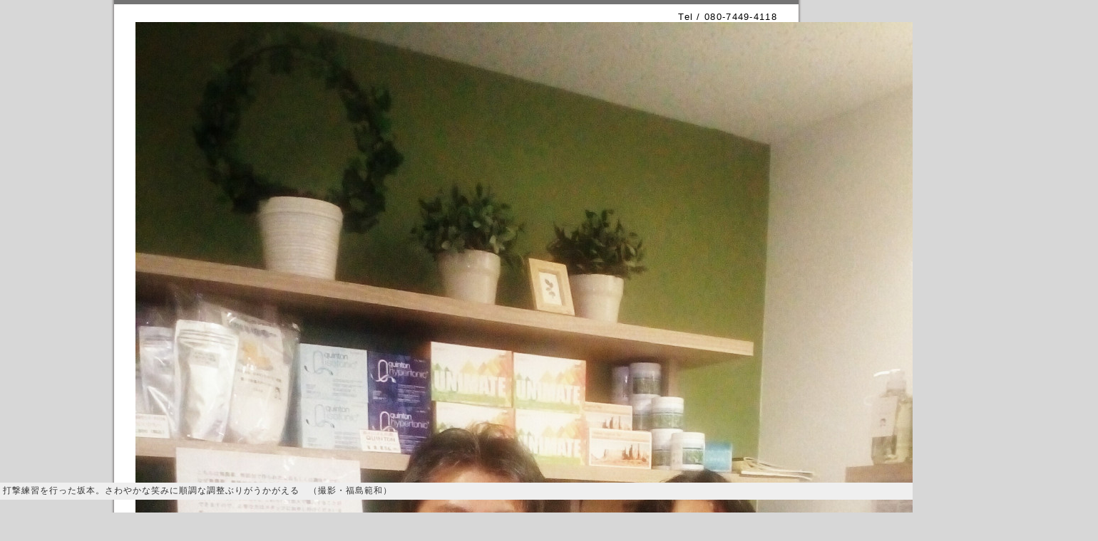

--- FILE ---
content_type: text/html; charset=utf-8
request_url: https://yawara-rokomo.com/info/3356832
body_size: 8393
content:
<!DOCTYPE html PUBLIC "-//W3C//DTD XHTML 1.0 Transitional//EN" "http://www.w3.org/TR/xhtml1/DTD/xhtml1-transitional.dtd">
<html xmlns="http://www.w3.org/1999/xhtml" xml:lang="ja" lang="ja">
<head>
<!-- Business: ver.202008060000 -->
<meta http-equiv="content-type" content="text/html; charset=utf-8" />
<title>読売ジャイアンツ巨人坂本勇人選手は初動負荷トレを! - 柔ロコモトレーニングジム
慢性疼痛専門療術院
みずきが丘整骨院</title>
<meta name="viewport" content="width=device-width, initial-scale=1, maximum-scale=1, user-scalable=yes" />
<meta name="keywords" content="柔ロコモトレーニングジム＆心技体特殊整体院" />
<meta name="description" content="巨人・坂本、イチロー流トレで発進！最年少２０００安打・東京五輪「金」・日本一奪還へ　2020.1.29 05:05打撃練習を行った坂本。さわやかな笑みに順調な調整ぶりがうか..." />
<meta property="og:title" content="読売ジャイアンツ巨人坂本勇人選手は初動負荷トレを!" />
<meta property="og:image" content="https://cdn.goope.jp/94555/250713214736uxxk.jpg" />
<meta property="og:site_name" content="柔ロコモトレーニングジム
慢性疼痛専門療術院
みずきが丘整骨院" />
<meta http-equiv="content-style-type" content="text/css" />
<meta http-equiv="content-script-type" content="text/javascript" />
<link rel="shortcut icon" href="//cdn.goope.jp/94555/211110013810-618aa3f27a972.ico" />
<link rel="alternate" type="application/rss+xml" title="柔ロコモトレーニングジム
慢性疼痛専門療術院
みずきが丘整骨院 / RSS" href="/feed.rss" />
  <link rel="stylesheet" type="text/css" href="/css/font-awesome/css/font-awesome.min.css" />
<style type="text/css" media="all">@import "/style.css?913624-1742791506";</style>
<script type="text/javascript" src="/assets/jquery/jquery-3.5.1.min.js"></script>
<script type="text/javascript" src="/js/tooltip.js"></script>
<script type="text/javascript" src="/assets/colorbox/jquery.colorbox-1.6.4.min.js"></script>
<script type="text/javascript" src="/assets/responsiveslides/responsiveslides-1.55.min.js"></script>
<script type="text/javascript" src="/assets/footerfixed/footerfixed.js"></script>

<script>
    $(function() {
        $('#main').find('.thickbox').not('.js-colorbox-html').colorbox({
            rel: 'thickbox',
            width: '78%',
            maxHeight: '88%',
            previous: '<i class="fa fa-caret-left"></i>',
            next: '<i class="fa fa-caret-right"></i>',
            close: '<i class="fa fa-close"></i>',
            current: ''
        });
    });
</script>

</head>
  <body id="info" class="smartphone">
  <div id="container">
    <div id="wrapper">
      <div id="wrapper_inner">

      <!-- ヘッダー部分ここから // -->
      <div id="header">

      <div class="shop_title clearfix">

        <div class="header_social_wrap">
           
          

          
        </div>

        <div class="shop_tel shop_tel_sp">Tel&nbsp;/&nbsp;080-7449-4118</div>

      </div>

        <div class="site_title">
          <h1 class="site_logo">
            <a class="shop_sitename" href="https://yawara-rokomo.com"><img src='//cdn.goope.jp/94555/250713214736uxxk.jpg' alt='柔ロコモトレーニングジム
慢性疼痛専門療術院
みずきが丘整骨院' /></a>
          </h1>
          <div class="site_description site_description_smartphone">運動療法主体＋カイロプラクティック整骨<br />
<br />
捻挫、挫傷、腰痛、神経痛、腱鞘炎専門院<br />
アレルギー改善、体質改善など<br />
<br />
【内科、整形医師】の研修を終了し【健康】に投資できる方は是非ともご来院下さい。【健康寿命】が倍増します。<br />
<br />
🗣️【予約する際の最新要注意事項】<br />
メニュー画面の❺の【カレンダー確認】してからご予約下さい。<br />
</div>
        </div>
      </div>
      <!-- ヘッダー部分ここまで // -->

        <!-- ナビゲーション部分ここから // -->
        <script>
        $(function(){
            $(".menubtn").click(function(){
                $("#navi_inner").slideToggle(1000);
                });
            });
        </script>

        <div id="navi">
          <div class="menubtn">MENU ▼</div>
          <div class="navi_line_top"></div>
          <div id="navi_inner">
            <ul>
              
              <li><a href="/"  class="navi_top">トップページ</a></li>
              
              <li><a href="/info"  class="navi_info active">インフォメーション</a><ul class="sub_navi">
<li><a href='/info/2025-05'>2025-05（1）</a></li>
<li><a href='/info/2025-03'>2025-03（3）</a></li>
<li><a href='/info/2020-07'>2020-07（1）</a></li>
<li><a href='/info/2020-06'>2020-06（8）</a></li>
<li><a href='/info/2020-05'>2020-05（14）</a></li>
<li><a href='/info/2020-04'>2020-04（8）</a></li>
<li><a href='/info/2020-03'>2020-03（31）</a></li>
<li><a href='/info/2020-02'>2020-02（9）</a></li>
<li><a href='/info/2020-01'>2020-01（4）</a></li>
<li><a href='/info/2019-12'>2019-12（2）</a></li>
</ul>
</li>
              
              <li><a href="/menu"  class="navi_menu">メニュー</a></li>
              
              <li><a href="/reservation"  class="navi_reservation">予約</a></li>
              
              <li><a href="/photo"  class="navi_photo">写真</a></li>
              
              <li><a href="/calendar"  class="navi_calendar">カレンダー</a></li>
              
              <li><a href="/about"  class="navi_about">店舗情報</a></li>
              
              <li><a href="/contact"  class="navi_contact">お問い合わせ</a></li>
              
              <li><a href="/coupon"  class="navi_coupon">クーポン</a></li>
              
              <li><a href="/staff"  class="navi_staff">スタッフ紹介</a></li>
              
              <li><a href="/pc/melmaga/yawara-rokomo/?width=550&height=500&inlineId=myOnPageContent&keepThis=true&TB_iframe=true" target="_blank" class="thickbox navi_melmaga">メールマガジン</a></li>
              
              <li><a href="/diary"  class="navi_diary">日記</a></li>
              
            </ul>
          </div>
          <div class="navi_line_bottom"></div>
        </div>
        <!-- // ナビゲーション部分ここまで -->

        <div id="contents">
          <div id="contents_inner">
            <ul class="sub_navi_side">
              
              
              
              <ul class="sub_navi">
<li><a href='/info/2025-05'>2025-05（1）</a></li>
<li><a href='/info/2025-03'>2025-03（3）</a></li>
<li><a href='/info/2020-07'>2020-07（1）</a></li>
<li><a href='/info/2020-06'>2020-06（8）</a></li>
<li><a href='/info/2020-05'>2020-05（14）</a></li>
<li><a href='/info/2020-04'>2020-04（8）</a></li>
<li><a href='/info/2020-03'>2020-03（31）</a></li>
<li><a href='/info/2020-02'>2020-02（9）</a></li>
<li><a href='/info/2020-01'>2020-01（4）</a></li>
<li><a href='/info/2019-12'>2019-12（2）</a></li>
</ul>

              
              
              
              
              
              
              
              
              
              
              
              
              
              
              
              
              
              
              
              
              
            </ul>
        <!-- メイン部分ここから -->
        <div id="main">
          <div id="main_inner">



<!----------------------------------------------

      ページ：トップ

---------------------------------------------->

                

              <!-- topメイン部分ここから // -->
              <div id="top_main" class="clearfix">

              <!-- // welcomeエリアここから -->
              <div id="welcome_info_area">
                <div class="welcome_area">
                  <ul class="welcome_area_message welcome_area_message_smartphone">
                    <li></li>
                  </ul>
                </div>
                
               </div>
               <!-- // welcomeエリアここまで -->

                <!-- サイドバー部分ここから // -->
                <div id="sidebar" class="clearfix">
                  <div id="sidebar_inner">

                    <!-- ナビゲーションパーツここから // -->
                    <div class="navi_parts_smartphone">
                      
                    </div>
                    <!-- // ナビゲーションパーツここまで -->

                    <div class="today_area today_area_smartphone">
                      <div class="today_title">2025.11.27 Thursday</div>
                      
                    </div>

                    <div class="counter_area counter_area_smartphone">
                      <div class="counter_title">Access</div>
                      <div class="counter_today">
                      Today&nbsp;:&nbsp;<span class="num">4</span>
                      </div>
                      <div class="counter_yesterday">
                      Yesterday&nbsp;:&nbsp;<span class="num">250</span>
                      </div>
                      <div class="counter_total">
                      Total&nbsp;:&nbsp;<span class="num">482519</span>
                      </div>
                    </div>

                    <div class="qr_area qr_area_smartphone">
                      <div class="qr_title">携帯サイト</div>
                      <div class="qr_img"><img src="//r.goope.jp/qr/yawara-rokomo"width="100" height="100" /></div>
                    </div>

                    

                </div>
              </div>
              <!-- // サイドバー部分ここまで -->

              </div>
              <!-- // topメイン部分ここまで -->

    

    
    <!----------------------------------------------

      ページ：インフォメーション
      ---------------------------------------------->

    <h2 class="page_title">インフォメーション</h2>
    <div class="info_area">
      <div class="autopagerize_page_element">
        
        <div class="info ">
          <div class="info_date"> 2020-06-22 13:53:00</div>
          <div class="title_line_3"></div>
          <div class="info_title">
            <a href="/info/3356832">読売ジャイアンツ巨人坂本勇人選手は初動負荷トレを!</a>
          </div>
          <div class="title_line_4"></div>
          <div class="info_photo">
            
          </div>
          <div class="info_body">
            <h1 style="font-size: 22px; line-height: 1.4; font-weight: normal; color: #333333; font-family: 'ヒラギノ角ゴ ProN W3', HiraKakuProN-W3, 'ヒラギノ角ゴ Pro W3', HiraKakuPro-W3, メイリオ, Meiryo, 'ＭＳ Ｐゴシック', 'MS Pgothic', Osaka, sans-serif, Helvetica, 'Helvetica Neue', Arial, Verdana;">巨人・坂本、イチロー流トレで発進！最年少２０００安打・東京五輪「金」・日本一奪還へ</h1>
<p><span class="addition" style="font-size: 14px; color: #666666; display: block; margin: 10px 0px 20px; font-family: 'ヒラギノ角ゴ ProN W3', HiraKakuProN-W3, 'ヒラギノ角ゴ Pro W3', HiraKakuPro-W3, メイリオ, Meiryo, 'ＭＳ Ｐゴシック', 'MS Pgothic', Osaka, sans-serif, Helvetica, 'Helvetica Neue', Arial, Verdana;"><span class="subtitle">　</span><time datetime="2020-01-29T05:05:56.000+09:00" style="float: right; display: block;">2020.1.29 05:05</time></span></p>
<div class="socialbutton" style="margin: 15px auto; padding: 0px 10px; text-align: center; color: #333333; font-family: 'ヒラギノ角ゴ ProN W3', HiraKakuProN-W3, 'ヒラギノ角ゴ Pro W3', HiraKakuPro-W3, メイリオ, Meiryo, 'ＭＳ Ｐゴシック', 'MS Pgothic', Osaka, sans-serif, Helvetica, 'Helvetica Neue', Arial, Verdana; font-size: medium;"><a class="sknui-tw" href="https://twitter.com/share?url=https://www.sanspo.com/baseball/news/20200129/gia20012905050003-n1.html&amp;via=sanspocom&amp;text=%E5%B7%A8%E4%BA%BA%E3%83%BB%E5%9D%82%E6%9C%AC%E3%80%81%E3%82%A4%E3%83%81%E3%83%AD%E3%83%BC%E6%B5%81%E3%83%88%E3%83%AC%E3%81%A7%E7%99%BA%E9%80%B2%EF%BC%81%E6%9C%80%E5%B9%B4%E5%B0%91%EF%BC%92%EF%BC%90%EF%BC%90%EF%BC%90%E5%AE%89%E6%89%93%E3%83%BB%E6%9D%B1%E4%BA%AC%E4%BA%94%E8%BC%AA%E3%80%8C%E9%87%91%E3%80%8D%E3%83%BB%E6%97%A5%E6%9C%AC%E4%B8%80%E5%A5%AA%E9%82%84%E3%81%B8" target="_blank" style="color: #0044cc; text-decoration-line: none; display: inline-block; vertical-align: middle; width: 40px; height: 40px; background-color: #40bff5;"><amp-img alt="ツイートする" class="i-amphtml-layout-fixed i-amphtml-layout-size-defined i-amphtml-element i-amphtml-layout" height="19" i-amphtml-layout="fixed" src="https://www-sanspo-com.cdn.ampproject.org/i/s/www.sanspo.com/google/amp/icon_social_tw.png" srcset="https://www-sanspo-com.cdn.ampproject.org/ii/w39/s/www.sanspo.com/google/amp/icon_social_tw.png 39w, https://www-sanspo-com.cdn.ampproject.org/ii/w47/s/www.sanspo.com/google/amp/icon_social_tw.png 47w, https://www-sanspo-com.cdn.ampproject.org/ii/w68/s/www.sanspo.com/google/amp/icon_social_tw.png 68w" width="20" i-amphtml-auto-lightbox-visited="" style="display: inline-block; position: relative; overflow: hidden !important; margin-top: 10px; width: 20px; height: 19px; --loader-delay-offset: 600ms !important;"><img decoding="async" sizes="(max-width: 412px) 20px, 20px" alt="ツイートする" src="https://www-sanspo-com.cdn.ampproject.org/i/s/www.sanspo.com/google/amp/icon_social_tw.png" srcset="https://www-sanspo-com.cdn.ampproject.org/ii/w39/s/www.sanspo.com/google/amp/icon_social_tw.png 39w, https://www-sanspo-com.cdn.ampproject.org/ii/w47/s/www.sanspo.com/google/amp/icon_social_tw.png 47w, https://www-sanspo-com.cdn.ampproject.org/ii/w68/s/www.sanspo.com/google/amp/icon_social_tw.png 68w" class="i-amphtml-fill-content i-amphtml-replaced-content" style="display: block; height: 0px; max-height: 100%; max-width: 100%; min-height: 100%; min-width: 100%; width: 0px; margin: auto; padding: 0px !important; border: none !important; position: absolute; top: 0px; left: 0px; bottom: 0px; right: 0px;" /></amp-img></a>&nbsp;<a class="sknui-fb" href="https://www.facebook.com/dialog/share?app_id=1726642214215323&amp;display=popup&amp;href=https://www.sanspo.com/baseball/news/20200129/gia20012905050003-n1.html&amp;redirect_uri=https://www.sanspo.com/baseball/news/20200129/gia20012905050003-n1.html" target="_blank" style="color: #0044cc; text-decoration-line: none; display: inline-block; vertical-align: middle; width: 40px; height: 40px; background-color: #3b5998;"><amp-img alt="いいね！" class="i-amphtml-layout-fixed i-amphtml-layout-size-defined i-amphtml-element i-amphtml-layout" height="19" i-amphtml-layout="fixed" src="https://www-sanspo-com.cdn.ampproject.org/i/s/www.sanspo.com/google/amp/icon_social_fb.png" srcset="https://www-sanspo-com.cdn.ampproject.org/ii/w39/s/www.sanspo.com/google/amp/icon_social_fb.png 39w, https://www-sanspo-com.cdn.ampproject.org/ii/w47/s/www.sanspo.com/google/amp/icon_social_fb.png 47w, https://www-sanspo-com.cdn.ampproject.org/ii/w68/s/www.sanspo.com/google/amp/icon_social_fb.png 68w" width="20" i-amphtml-auto-lightbox-visited="" style="display: inline-block; position: relative; overflow: hidden !important; margin-top: 10px; width: 20px; height: 19px; --loader-delay-offset: 600ms !important;"><img decoding="async" sizes="(max-width: 412px) 20px, 20px" alt="いいね！" src="https://www-sanspo-com.cdn.ampproject.org/i/s/www.sanspo.com/google/amp/icon_social_fb.png" srcset="https://www-sanspo-com.cdn.ampproject.org/ii/w39/s/www.sanspo.com/google/amp/icon_social_fb.png 39w, https://www-sanspo-com.cdn.ampproject.org/ii/w47/s/www.sanspo.com/google/amp/icon_social_fb.png 47w, https://www-sanspo-com.cdn.ampproject.org/ii/w68/s/www.sanspo.com/google/amp/icon_social_fb.png 68w" class="i-amphtml-fill-content i-amphtml-replaced-content" style="display: block; height: 0px; max-height: 100%; max-width: 100%; min-height: 100%; min-width: 100%; width: 0px; margin: auto; padding: 0px !important; border: none !important; position: absolute; top: 0px; left: 0px; bottom: 0px; right: 0px;" /></amp-img></a>&nbsp;<a class="sknui-line" href="https://line.me/R/msg/text/?%E5%B7%A8%E4%BA%BA%E3%83%BB%E5%9D%82%E6%9C%AC%E3%80%81%E3%82%A4%E3%83%81%E3%83%AD%E3%83%BC%E6%B5%81%E3%83%88%E3%83%AC%E3%81%A7%E7%99%BA%E9%80%B2%EF%BC%81%E6%9C%80%E5%B9%B4%E5%B0%91%EF%BC%92%EF%BC%90%EF%BC%90%EF%BC%90%E5%AE%89%E6%89%93%E3%83%BB%E6%9D%B1%E4%BA%AC%E4%BA%94%E8%BC%AA%E3%80%8C%E9%87%91%E3%80%8D%E3%83%BB%E6%97%A5%E6%9C%AC%E4%B8%80%E5%A5%AA%E9%82%84%E3%81%B8%20https://www.sanspo.com/baseball/news/20200129/gia20012905050003-n1.html" target="_blank" style="color: #0044cc; text-decoration-line: none; display: inline-block; vertical-align: middle; width: 40px; height: 40px; background-color: #41d500;"><amp-img alt="LINEで送る" class="i-amphtml-layout-fixed i-amphtml-layout-size-defined i-amphtml-element i-amphtml-layout" height="19" i-amphtml-layout="fixed" src="https://www-sanspo-com.cdn.ampproject.org/i/s/www.sanspo.com/google/amp/icon_social_li.png" srcset="https://www-sanspo-com.cdn.ampproject.org/ii/w39/s/www.sanspo.com/google/amp/icon_social_li.png 39w, https://www-sanspo-com.cdn.ampproject.org/ii/w47/s/www.sanspo.com/google/amp/icon_social_li.png 47w, https://www-sanspo-com.cdn.ampproject.org/ii/w68/s/www.sanspo.com/google/amp/icon_social_li.png 68w" width="20" i-amphtml-auto-lightbox-visited="" style="display: inline-block; position: relative; overflow: hidden !important; margin-top: 10px; width: 20px; height: 19px; --loader-delay-offset: 600ms !important;"><img decoding="async" sizes="(max-width: 412px) 20px, 20px" alt="LINEで送る" src="https://www-sanspo-com.cdn.ampproject.org/i/s/www.sanspo.com/google/amp/icon_social_li.png" srcset="https://www-sanspo-com.cdn.ampproject.org/ii/w39/s/www.sanspo.com/google/amp/icon_social_li.png 39w, https://www-sanspo-com.cdn.ampproject.org/ii/w47/s/www.sanspo.com/google/amp/icon_social_li.png 47w, https://www-sanspo-com.cdn.ampproject.org/ii/w68/s/www.sanspo.com/google/amp/icon_social_li.png 68w" class="i-amphtml-fill-content i-amphtml-replaced-content" style="display: block; height: 0px; max-height: 100%; max-width: 100%; min-height: 100%; min-width: 100%; width: 0px; margin: auto; padding: 0px !important; border: none !important; position: absolute; top: 0px; left: 0px; bottom: 0px; right: 0px;" /></amp-img></a></div>
<div class="photo" style="color: #333333; font-family: 'ヒラギノ角ゴ ProN W3', HiraKakuProN-W3, 'ヒラギノ角ゴ Pro W3', HiraKakuPro-W3, メイリオ, Meiryo, 'ＭＳ Ｐゴシック', 'MS Pgothic', Osaka, sans-serif, Helvetica, 'Helvetica Neue', Arial, Verdana; font-size: medium;"><a href="https://www.sanspo.com/baseball/photos/20200129/gia20012905050003-p1.html?utm_source=www.sanspo.com&amp;utm_medium=amp&amp;utm_campaign=amp_photo" target="_top" style="color: #0044cc; text-decoration-line: none;"><amp-img alt="打撃練習を行った坂本。さわやかな笑みに順調な調整ぶりがうかがえる　（撮影・福島範和）" class="i-amphtml-layout-responsive i-amphtml-layout-size-defined i-amphtml-element i-amphtml-layout" height="900" i-amphtml-layout="responsive" layout="responsive" src="https://www-sanspo-com.cdn.ampproject.org/i/s/www.sanspo.com/baseball/images/20200129/gia20012905050003-l1.jpg" width="682" i-amphtml-auto-lightbox-visited="" style="display: block; position: relative; overflow: hidden !important;"><i-amphtml-sizer slot="i-amphtml-svc" style="display: block; padding-top: 522.827px;"></i-amphtml-sizer><img class="i-amphtml-blurry-placeholder" placeholder="" src="data:image/svg+xml;charset=utf-8,%3Csvg xmlns='http%3A//www.w3.org/2000/svg' xmlns%3Axlink='http%3A//www.w3.org/1999/xlink' viewBox='0 0 6 8'%3E%3Cfilter id='b' color-interpolation-filters='sRGB'%3E%3CfeGaussianBlur stdDeviation='.5'%3E%3C/feGaussianBlur%3E%3CfeComponentTransfer%3E%3CfeFuncA type='discrete' tableValues='1 1'%3E%3C/feFuncA%3E%3C/feComponentTransfer%3E%3C/filter%3E%3Cimage filter='url(%23b)' x='0' y='0' height='100%25' width='100%25' xlink%3Ahref='data%3Aimage/jpeg;base64,/9j/4AAQSkZJRgABAQAAAQABAAD/2wBDABALDA4MChAODQ4SERATGCgaGBYWGDEjJR0oOjM9PDkzODdASFxOQERXRTc4UG1RV19iZ2hnPk1xeXBkeFxlZ2P/2wBDARESEhgVGC8aGi9jQjhCY2NjY2NjY2NjY2NjY2NjY2NjY2NjY2NjY2NjY2NjY2NjY2NjY2NjY2NjY2NjY2NjY2P/wAARCAAIAAYDASIAAhEBAxEB/8QAFQABAQAAAAAAAAAAAAAAAAAAAAP/xAAdEAACAQQDAAAAAAAAAAAAAAAAAgEDERITISJB/8QAFQEBAQAAAAAAAAAAAAAAAAAAAAP/xAAZEQEAAgMAAAAAAAAAAAAAAAABAAIDBBH/2gAMAwEAAhEDEQA/ALrtV6sOk4w3TjywAJWyIxXWonWf/9k='%3E%3C/image%3E%3C/svg%3E" style="pointer-events: none; transition: opacity 0.3s cubic-bezier(0, 0, 0.2, 1) 0s !important; display: block; height: 0px; max-height: 100%; max-width: 100%; min-height: 100%; min-width: 100%; width: 0px; margin: auto; z-index: 1; position: absolute !important; top: 0px !important; left: 0px !important; right: 0px !important; bottom: 0px !important; opacity: 0 !important;" /><img decoding="async" alt="打撃練習を行った坂本。さわやかな笑みに順調な調整ぶりがうかがえる　（撮影・福島範和）" src="https://www-sanspo-com.cdn.ampproject.org/i/s/www.sanspo.com/baseball/images/20200129/gia20012905050003-l1.jpg" class="i-amphtml-fill-content i-amphtml-replaced-content" style="display: block; height: 0px; max-height: 100%; max-width: 100%; min-height: 100%; min-width: 100%; width: 0px; margin: auto; padding: 0px !important; border: none !important; position: absolute; top: 0px; left: 0px; bottom: 0px; right: 0px;" /></amp-img></a></div>
<div class="caption" style="padding: 2px 4px 4px; background-color: #efefef; margin-bottom: 15px; color: #333333; font-family: 'ヒラギノ角ゴ ProN W3', HiraKakuProN-W3, 'ヒラギノ角ゴ Pro W3', HiraKakuPro-W3, メイリオ, Meiryo, 'ＭＳ Ｐゴシック', 'MS Pgothic', Osaka, sans-serif, Helvetica, 'Helvetica Neue', Arial, Verdana; font-size: medium;"><span style="font-size: 12px;">打撃練習を行った坂本。さわやかな笑みに順調な調整ぶりがうかがえる　（撮影・福島範和）</span></div>
<div class="morephotobutton" style="margin: 10px 0px 30px; text-align: right; color: #333333; font-family: 'ヒラギノ角ゴ ProN W3', HiraKakuProN-W3, 'ヒラギノ角ゴ Pro W3', HiraKakuPro-W3, メイリオ, Meiryo, 'ＭＳ Ｐゴシック', 'MS Pgothic', Osaka, sans-serif, Helvetica, 'Helvetica Neue', Arial, Verdana; font-size: medium;"><a href="https://www.sanspo.com/baseball/photos/20200129/gia20012905050003-p2.html?utm_source=www.sanspo.com&amp;utm_medium=amp&amp;utm_campaign=amp_btn_under_photo" target="_top" style="color: #ffffff; text-decoration-line: none; font-size: 14px; text-shadow: #000000 1px 1px 1px; display: inline-block; background-color: #1261b0; padding: 5px 10px 5px 26px; margin-left: 20px; border-bottom: 2px solid #0a3866; border-right: 2px solid #0a3866; position: relative;">もっと写真を見る</a></div>
<p style="font-size: medium; line-height: 28px; margin: 0px 12px 16px; color: #333333; font-family: 'ヒラギノ角ゴ ProN W3', HiraKakuProN-W3, 'ヒラギノ角ゴ Pro W3', HiraKakuPro-W3, メイリオ, Meiryo, 'ＭＳ Ｐゴシック', 'MS Pgothic', Osaka, sans-serif, Helvetica, 'Helvetica Neue', Arial, Verdana;">　巨人の１軍キャンプメンバーによる合同自主トレーニングが２８日、宮崎市の宮崎県総合運動公園で始まった。坂本勇人内野手（３１）は、今年からキャンプ地に初めて導入された初動負荷トレーニングの器具を早速活用し、汗を流した。残り１１６本に迫る史上最年少でのプロ野球通算２０００安打、東京五輪での金メダル、８年ぶりの日本一奪回を狙うビッグイヤーへ&ldquo;始動&rdquo;した。久々に集まった仲間たちとの再会を楽しむように、坂本は踊るように軽やかな足取りで走った。全体でのウオーミングアップを終えると、ナインと離れて球場の、とある一室に移動。「（初動負荷を）やってきました。やっぱり、こっち（宮崎）でもできるのはいいですね」と万全な環境に感謝し、満足そうな笑みを浮かべた。</p>
<p style="font-size: medium; line-height: 28px; margin: 0px 12px 16px; color: #333333; font-family: 'ヒラギノ角ゴ ProN W3', HiraKakuProN-W3, 'ヒラギノ角ゴ Pro W3', HiraKakuPro-W3, メイリオ, Meiryo, 'ＭＳ Ｐゴシック', 'MS Pgothic', Osaka, sans-serif, Helvetica, 'Helvetica Neue', Arial, Verdana;">　球団は、今年から新たに１軍の宮崎キャンプが行われるサンマリンスタジアムの一角を&ldquo;初動負荷専用ルーム&rdquo;として運用。肩や股関節の可動域を広げる５台の器具を持ち込んだ。坂本のほか菅野、鍵谷らも合同自主トレ初日に早速使用した。</p>
<p style="font-size: medium; line-height: 28px; margin: 0px 12px 16px; color: #333333; font-family: 'ヒラギノ角ゴ ProN W3', HiraKakuProN-W3, 'ヒラギノ角ゴ Pro W3', HiraKakuPro-W3, メイリオ, Meiryo, 'ＭＳ Ｐゴシック', 'MS Pgothic', Osaka, sans-serif, Helvetica, 'Helvetica Neue', Arial, Verdana;">　初動負荷トレーニングは柔軟性などを高め、疲労回復などに効果が高いとされるもので、昨年３月に４５歳で現役引退したイチロー氏（現マリナーズ球団会長付特別補佐兼インストラクター）が現役時代に取り組んだことでも知られる。５０歳まで現役を続けた山本昌氏も器具を愛用したことから、年齢を重ねて硬くなる体のケア方法、いわば「不老トレ」として認知されるようになった。</p>
<p style="font-size: medium; line-height: 28px; margin: 0px 12px 16px; color: #333333; font-family: 'ヒラギノ角ゴ ProN W3', HiraKakuProN-W3, 'ヒラギノ角ゴ Pro W3', HiraKakuPro-W3, メイリオ, Meiryo, 'ＭＳ Ｐゴシック', 'MS Pgothic', Osaka, sans-serif, Helvetica, 'Helvetica Neue', Arial, Verdana;">　球団は選手の要望に応え、昨年６月に東京ドームの一室に同器具を設置。坂本は「長く現役を続けられたイチローさんもやっていた。けがの防止につながるはず」と下半身の柔軟性向上を実感している。４０本塁打を放ってリーグＭＶＰに輝いた昨季は試合中も使用しており、その大活躍の一因に同器具の存在があった。昨春キャンプでも類似器具が使われたが今年は&ldquo;本物&rdquo;を導入。トレーニング部門を担当するジョン・ターニー・ストレングス＆コンディショニング（Ｓ＆Ｃ）コーチ（４７）は「（始動したての）この時期は、より意味がある。選手は練習前、練習後に使っています」とキャンプに導入する意味を証言する。</p>
<p style="font-size: medium; line-height: 28px; margin: 0px 12px 16px; color: #333333; font-family: 'ヒラギノ角ゴ ProN W3', HiraKakuProN-W3, 'ヒラギノ角ゴ Pro W3', HiraKakuPro-W3, メイリオ, Meiryo, 'ＭＳ Ｐゴシック', 'MS Pgothic', Osaka, sans-serif, Helvetica, 'Helvetica Neue', Arial, Verdana;">　坂本にとって、今季は１９６８年の榎本喜八（３１歳７カ月）を抜くプロ野球史上最年少での通算２０００安打への挑戦、東京五輪での金メダル、さらに８年ぶりの日本一奪還が懸かるビッグイヤーとなる。主将は万全な&ldquo;初動&rdquo;から、３つの偉業へ突き進む。　（谷川直之）</p>
<p style="font-size: medium; line-height: 28px; margin: 0px 12px 16px; color: #333333; font-family: 'ヒラギノ角ゴ ProN W3', HiraKakuProN-W3, 'ヒラギノ角ゴ Pro W3', HiraKakuPro-W3, メイリオ, Meiryo, 'ＭＳ Ｐゴシック', 'MS Pgothic', Osaka, sans-serif, Helvetica, 'Helvetica Neue', Arial, Verdana;"><strong>★初動負荷理論</strong></p>
<p style="font-size: medium; line-height: 28px; margin: 0px 12px 16px; color: #333333; font-family: 'ヒラギノ角ゴ ProN W3', HiraKakuProN-W3, 'ヒラギノ角ゴ Pro W3', HiraKakuPro-W3, メイリオ, Meiryo, 'ＭＳ Ｐゴシック', 'MS Pgothic', Osaka, sans-serif, Helvetica, 'Helvetica Neue', Arial, Verdana;">　鳥取市にあるトレーニング施設「ワールドウィング」の小山裕史代表が発表した、体の反射機能を高め、柔軟で強く、しなやかな動きを求めるための理論。同施設の公式サイトによると「反射の起こるポジションへの身体変化およびそれに伴う重心位置変化等を利用し主働筋の弛緩－伸張－短縮の一連動作を促進させるとともに拮抗筋、並びに拮抗的に作用する筋の共縮を防ぎながら行う運動」。イチロー氏は同理論によるトレーニング機器をキャンプ地に持ち込んでいた。ヤクルト・石川ら取り組んでいる選手は多い。</p>
<p style="font-size: medium; line-height: 28px; margin: 0px 12px 16px; color: #333333; font-family: 'ヒラギノ角ゴ ProN W3', HiraKakuProN-W3, 'ヒラギノ角ゴ Pro W3', HiraKakuPro-W3, メイリオ, Meiryo, 'ＭＳ Ｐゴシック', 'MS Pgothic', Osaka, sans-serif, Helvetica, 'Helvetica Neue', Arial, Verdana;">日常生活の動きがよくなり、体に油をさしたかのように動きがよくなる!</p>
<p style="font-size: medium; line-height: 28px; margin: 0px 12px 16px; color: #333333; font-family: 'ヒラギノ角ゴ ProN W3', HiraKakuProN-W3, 'ヒラギノ角ゴ Pro W3', HiraKakuPro-W3, メイリオ, Meiryo, 'ＭＳ Ｐゴシック', 'MS Pgothic', Osaka, sans-serif, Helvetica, 'Helvetica Neue', Arial, Verdana;">横浜市都筑区東山田でパーソナルトレーニングジム</p>
<p style="font-size: medium; line-height: 28px; margin: 0px 12px 16px; color: #333333; font-family: 'ヒラギノ角ゴ ProN W3', HiraKakuProN-W3, 'ヒラギノ角ゴ Pro W3', HiraKakuPro-W3, メイリオ, Meiryo, 'ＭＳ Ｐゴシック', 'MS Pgothic', Osaka, sans-serif, Helvetica, 'Helvetica Neue', Arial, Verdana;">他のへっぽこ身体が硬くなるウエイトトレーニングとは全く異なります!</p>
<p style="font-size: medium; line-height: 28px; margin: 0px 12px 16px; color: #333333; font-family: 'ヒラギノ角ゴ ProN W3', HiraKakuProN-W3, 'ヒラギノ角ゴ Pro W3', HiraKakuPro-W3, メイリオ, Meiryo, 'ＭＳ Ｐゴシック', 'MS Pgothic', Osaka, sans-serif, Helvetica, 'Helvetica Neue', Arial, Verdana;">ウエイトトレーニングは見てくれだけは格好いいが、体が硬くなるので、年齢がいけば、ウエイトトレーニングはできなくなるし、体がどんどん硬くなり、体の油をがきれる!</p>
<p style="font-size: medium; line-height: 28px; margin: 0px 12px 16px; color: #333333; font-family: 'ヒラギノ角ゴ ProN W3', HiraKakuProN-W3, 'ヒラギノ角ゴ Pro W3', HiraKakuPro-W3, メイリオ, Meiryo, 'ＭＳ Ｐゴシック', 'MS Pgothic', Osaka, sans-serif, Helvetica, 'Helvetica Neue', Arial, Verdana;"><a href="https://cdn.goope.jp/94555/200521171555-5ec638bbb120b.jpg" target="_blank"><img src="https://cdn.goope.jp/94555/200521171555-5ec638bbb120b_l.jpg" alt="DSC_0448.JPG" /></a></p>
<p style="font-size: medium; line-height: 28px; margin: 0px 12px 16px; color: #333333; font-family: 'ヒラギノ角ゴ ProN W3', HiraKakuProN-W3, 'ヒラギノ角ゴ Pro W3', HiraKakuPro-W3, メイリオ, Meiryo, 'ＭＳ Ｐゴシック', 'MS Pgothic', Osaka, sans-serif, Helvetica, 'Helvetica Neue', Arial, Verdana;">体の柔軟性は歳がいけばいくほど、身体的能力を高めたければ、初動負荷トレーニングや当ジムの柔ロコモトレーニングジム</p>
<p style="font-size: medium; line-height: 28px; margin: 0px 12px 16px; color: #333333; font-family: 'ヒラギノ角ゴ ProN W3', HiraKakuProN-W3, 'ヒラギノ角ゴ Pro W3', HiraKakuPro-W3, メイリオ, Meiryo, 'ＭＳ Ｐゴシック', 'MS Pgothic', Osaka, sans-serif, Helvetica, 'Helvetica Neue', Arial, Verdana;">あらゆる日常生活動作や体の痛みや不調がよくなる!</p>
<p style="font-size: medium; line-height: 28px; margin: 0px 12px 16px; color: #333333; font-family: 'ヒラギノ角ゴ ProN W3', HiraKakuProN-W3, 'ヒラギノ角ゴ Pro W3', HiraKakuPro-W3, メイリオ, Meiryo, 'ＭＳ Ｐゴシック', 'MS Pgothic', Osaka, sans-serif, Helvetica, 'Helvetica Neue', Arial, Verdana;"><a href="https://cdn.goope.jp/94555/200505210218-5eb155ca34d35.jpg" target="_blank"><img src="https://cdn.goope.jp/94555/200505210218-5eb155ca34d35_l.jpg" alt="DSC_0346.JPG" /></a></p>
          </div>
          <br class="clear">
        </div>
        
      </div>
    </div>
    

    

    

    


    


    


    

    

    
    
  </div>
  </div>
  <!-- // メイン部分ここまで -->
        </div>
    </div>
    <!-- // contentsここまで -->
       <!-- フッター部分ここから // -->
        <div id="footer">
          <div id="footer_inner">

            <!-- // コピーライト部分ここから -->
            <div id="footer_copyright">
                  <div id="footer_copyright_inner">
                    <!--  スマホ用店舗名表示部分 -->
                    <div class="shop_title_footer clearfix">
                    <div class="shop_info_footer">
                      <div class="shop_rss_footer"><a href="/feed.rss"><img src="/img/icon/rss2.png" /></a></div>
                      <div class="shop_name_footer">柔ロコモトレーニングジム　慢性疼痛専門療術院　みずきが丘整骨院&nbsp; </div>
                    </div>
                    <div class="shop_tel shop_tel_footer">080-7449-4118</div>
                    </div>
                    <!--  スマホ用店舗名表示部分ここまで -->
                  <div>
                          <div class="copyright copyright_smartphone">&copy;2025 <a href="https://yawara-rokomo.com">柔ロコモトレーニングジム　慢性疼痛専門療術院　みずきが丘整骨院</a>. All Rights Reserved.
                          </div>
                          <div class="powered_base clearfix">
                            <div class="powered powered_smartphone">
                              Powered by <a href="https://goope.jp/">グーペ</a> / <a href="https://admin.goope.jp/">Admin</a>
                            </div>
                            <div class="shop_rss shop_rss_smartphone">
                              <a href="/feed.rss"><img src="/img/icon/rss2.png" /></a>
                            </div>
                          </div>
                  </div>
                </div>
            </div>
            <!-- // コピーライト部分ここまで -->
          </div>
        </div>
        <!-- // フッター部分ここまで -->

        <!-- wrapper_innerここまで -->
        </div>
    <!--  wrapperここまで -->
    </div>
    <!--  containerここまで -->
    </div>


</body>
</html>
